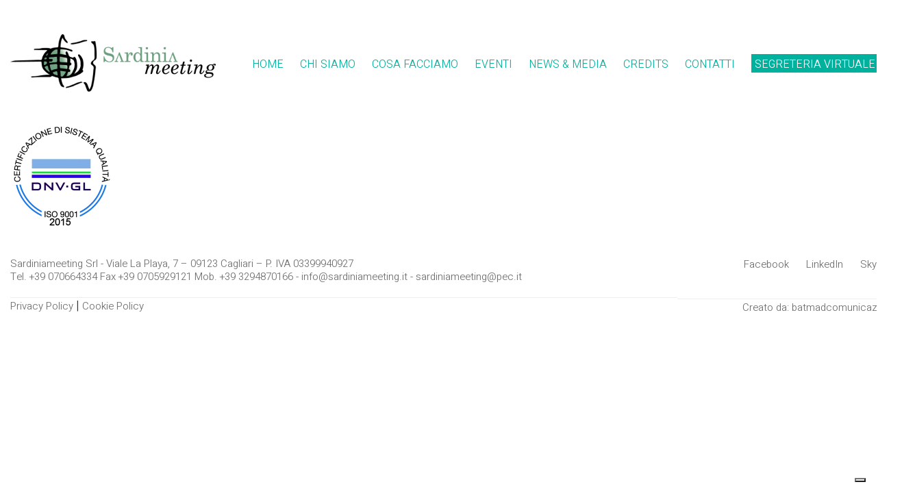

--- FILE ---
content_type: text/html; charset=UTF-8
request_url: https://www.sardiniameeting.it/home-7/dnv-gl/
body_size: 12744
content:
<!DOCTYPE html>

<html class="no-js" dir="ltr" lang="it-IT" prefix="og: https://ogp.me/ns#">

<head>
	<meta charset="UTF-8">
	<meta name="viewport" content="width=device-width, initial-scale=1.0">

	<title>DNV-GL | Sardiniameeting, agenzia servizi congressuali e formativi Sardegna</title>
<link rel="preconnect" href="https://fonts.googleapis.com">
<link rel="preconnect" href="https://fonts.gstatic.com" crossorigin>
<link rel="preload" href="https://fonts.gstatic.com/s/heebo/v12/NGS6v5_NC0k9P9H2TbFhsqMA.woff2" as="font" type="font/woff2" crossorigin>
<link rel="preload" href="https://fonts.gstatic.com/s/heebo/v12/NGS6v5_NC0k9P9H2TbFhsqMA.woff2" as="font" type="font/woff2" crossorigin>
<link rel="alternate" hreflang="it" href="https://www.sardiniameeting.it/home-7/dnv-gl/" />
<link rel="alternate" hreflang="en" href="https://www.sardiniameeting.it/en/home/dnv-gl-2/" />
<link rel="alternate" hreflang="x-default" href="https://www.sardiniameeting.it/home-7/dnv-gl/" />

		<!-- All in One SEO 4.9.3 - aioseo.com -->
	<meta name="robots" content="max-image-preview:large" />
	<link rel="canonical" href="https://www.sardiniameeting.it/home-7/dnv-gl/" />
	<meta name="generator" content="All in One SEO (AIOSEO) 4.9.3" />
		<meta property="og:locale" content="it_IT" />
		<meta property="og:site_name" content="Sardiniameeting, agenzia servizi congressuali e formativi Sardegna |" />
		<meta property="og:type" content="article" />
		<meta property="og:title" content="DNV-GL | Sardiniameeting, agenzia servizi congressuali e formativi Sardegna" />
		<meta property="og:url" content="https://www.sardiniameeting.it/home-7/dnv-gl/" />
		<meta property="article:published_time" content="2019-10-24T14:05:01+00:00" />
		<meta property="article:modified_time" content="2019-10-24T14:05:01+00:00" />
		<meta name="twitter:card" content="summary" />
		<meta name="twitter:title" content="DNV-GL | Sardiniameeting, agenzia servizi congressuali e formativi Sardegna" />
		<script type="application/ld+json" class="aioseo-schema">
			{"@context":"https:\/\/schema.org","@graph":[{"@type":"BreadcrumbList","@id":"https:\/\/www.sardiniameeting.it\/home-7\/dnv-gl\/#breadcrumblist","itemListElement":[{"@type":"ListItem","@id":"https:\/\/www.sardiniameeting.it#listItem","position":1,"name":"Home","item":"https:\/\/www.sardiniameeting.it","nextItem":{"@type":"ListItem","@id":"https:\/\/www.sardiniameeting.it\/home-7\/dnv-gl\/#listItem","name":"DNV-GL"}},{"@type":"ListItem","@id":"https:\/\/www.sardiniameeting.it\/home-7\/dnv-gl\/#listItem","position":2,"name":"DNV-GL","previousItem":{"@type":"ListItem","@id":"https:\/\/www.sardiniameeting.it#listItem","name":"Home"}}]},{"@type":"ItemPage","@id":"https:\/\/www.sardiniameeting.it\/home-7\/dnv-gl\/#itempage","url":"https:\/\/www.sardiniameeting.it\/home-7\/dnv-gl\/","name":"DNV-GL | Sardiniameeting, agenzia servizi congressuali e formativi Sardegna","inLanguage":"it-IT","isPartOf":{"@id":"https:\/\/www.sardiniameeting.it\/#website"},"breadcrumb":{"@id":"https:\/\/www.sardiniameeting.it\/home-7\/dnv-gl\/#breadcrumblist"},"author":{"@id":"https:\/\/www.sardiniameeting.it\/author\/batmad\/#author"},"creator":{"@id":"https:\/\/www.sardiniameeting.it\/author\/batmad\/#author"},"datePublished":"2019-10-24T16:05:01+02:00","dateModified":"2019-10-24T16:05:01+02:00"},{"@type":"Organization","@id":"https:\/\/www.sardiniameeting.it\/#organization","name":"Sardiniameeting, agenzia servizi congressuali e formativi Sardegna","url":"https:\/\/www.sardiniameeting.it\/"},{"@type":"Person","@id":"https:\/\/www.sardiniameeting.it\/author\/batmad\/#author","url":"https:\/\/www.sardiniameeting.it\/author\/batmad\/","name":"Batmad","image":{"@type":"ImageObject","@id":"https:\/\/www.sardiniameeting.it\/home-7\/dnv-gl\/#authorImage","url":"https:\/\/secure.gravatar.com\/avatar\/0f028d212806ae531c87818831439194?s=96&d=mm&r=g","width":96,"height":96,"caption":"Batmad"}},{"@type":"WebSite","@id":"https:\/\/www.sardiniameeting.it\/#website","url":"https:\/\/www.sardiniameeting.it\/","name":"Sardiniameeting, agenzia servizi congressuali e formativi Sardegna","inLanguage":"it-IT","publisher":{"@id":"https:\/\/www.sardiniameeting.it\/#organization"}}]}
		</script>
		<!-- All in One SEO -->

<link rel='dns-prefetch' href='//cdn.iubenda.com' />
<link rel='dns-prefetch' href='//fonts.googleapis.com' />
<link rel="alternate" type="application/rss+xml" title="Sardiniameeting, agenzia servizi congressuali e formativi Sardegna &raquo; Feed" href="https://www.sardiniameeting.it/feed/" />
<link rel="alternate" type="application/rss+xml" title="Sardiniameeting, agenzia servizi congressuali e formativi Sardegna &raquo; Feed dei commenti" href="https://www.sardiniameeting.it/comments/feed/" />
<script type="text/javascript">
/* <![CDATA[ */
window._wpemojiSettings = {"baseUrl":"https:\/\/s.w.org\/images\/core\/emoji\/15.0.3\/72x72\/","ext":".png","svgUrl":"https:\/\/s.w.org\/images\/core\/emoji\/15.0.3\/svg\/","svgExt":".svg","source":{"concatemoji":"https:\/\/www.sardiniameeting.it\/wp-includes\/js\/wp-emoji-release.min.js?ver=6.5.7"}};
/*! This file is auto-generated */
!function(i,n){var o,s,e;function c(e){try{var t={supportTests:e,timestamp:(new Date).valueOf()};sessionStorage.setItem(o,JSON.stringify(t))}catch(e){}}function p(e,t,n){e.clearRect(0,0,e.canvas.width,e.canvas.height),e.fillText(t,0,0);var t=new Uint32Array(e.getImageData(0,0,e.canvas.width,e.canvas.height).data),r=(e.clearRect(0,0,e.canvas.width,e.canvas.height),e.fillText(n,0,0),new Uint32Array(e.getImageData(0,0,e.canvas.width,e.canvas.height).data));return t.every(function(e,t){return e===r[t]})}function u(e,t,n){switch(t){case"flag":return n(e,"\ud83c\udff3\ufe0f\u200d\u26a7\ufe0f","\ud83c\udff3\ufe0f\u200b\u26a7\ufe0f")?!1:!n(e,"\ud83c\uddfa\ud83c\uddf3","\ud83c\uddfa\u200b\ud83c\uddf3")&&!n(e,"\ud83c\udff4\udb40\udc67\udb40\udc62\udb40\udc65\udb40\udc6e\udb40\udc67\udb40\udc7f","\ud83c\udff4\u200b\udb40\udc67\u200b\udb40\udc62\u200b\udb40\udc65\u200b\udb40\udc6e\u200b\udb40\udc67\u200b\udb40\udc7f");case"emoji":return!n(e,"\ud83d\udc26\u200d\u2b1b","\ud83d\udc26\u200b\u2b1b")}return!1}function f(e,t,n){var r="undefined"!=typeof WorkerGlobalScope&&self instanceof WorkerGlobalScope?new OffscreenCanvas(300,150):i.createElement("canvas"),a=r.getContext("2d",{willReadFrequently:!0}),o=(a.textBaseline="top",a.font="600 32px Arial",{});return e.forEach(function(e){o[e]=t(a,e,n)}),o}function t(e){var t=i.createElement("script");t.src=e,t.defer=!0,i.head.appendChild(t)}"undefined"!=typeof Promise&&(o="wpEmojiSettingsSupports",s=["flag","emoji"],n.supports={everything:!0,everythingExceptFlag:!0},e=new Promise(function(e){i.addEventListener("DOMContentLoaded",e,{once:!0})}),new Promise(function(t){var n=function(){try{var e=JSON.parse(sessionStorage.getItem(o));if("object"==typeof e&&"number"==typeof e.timestamp&&(new Date).valueOf()<e.timestamp+604800&&"object"==typeof e.supportTests)return e.supportTests}catch(e){}return null}();if(!n){if("undefined"!=typeof Worker&&"undefined"!=typeof OffscreenCanvas&&"undefined"!=typeof URL&&URL.createObjectURL&&"undefined"!=typeof Blob)try{var e="postMessage("+f.toString()+"("+[JSON.stringify(s),u.toString(),p.toString()].join(",")+"));",r=new Blob([e],{type:"text/javascript"}),a=new Worker(URL.createObjectURL(r),{name:"wpTestEmojiSupports"});return void(a.onmessage=function(e){c(n=e.data),a.terminate(),t(n)})}catch(e){}c(n=f(s,u,p))}t(n)}).then(function(e){for(var t in e)n.supports[t]=e[t],n.supports.everything=n.supports.everything&&n.supports[t],"flag"!==t&&(n.supports.everythingExceptFlag=n.supports.everythingExceptFlag&&n.supports[t]);n.supports.everythingExceptFlag=n.supports.everythingExceptFlag&&!n.supports.flag,n.DOMReady=!1,n.readyCallback=function(){n.DOMReady=!0}}).then(function(){return e}).then(function(){var e;n.supports.everything||(n.readyCallback(),(e=n.source||{}).concatemoji?t(e.concatemoji):e.wpemoji&&e.twemoji&&(t(e.twemoji),t(e.wpemoji)))}))}((window,document),window._wpemojiSettings);
/* ]]> */
</script>
<style id='wp-emoji-styles-inline-css'>

	img.wp-smiley, img.emoji {
		display: inline !important;
		border: none !important;
		box-shadow: none !important;
		height: 1em !important;
		width: 1em !important;
		margin: 0 0.07em !important;
		vertical-align: -0.1em !important;
		background: none !important;
		padding: 0 !important;
	}
</style>
<link rel='stylesheet' id='wp-block-library-css' href='https://www.sardiniameeting.it/wp-includes/css/dist/block-library/style.min.css?ver=6.5.7' media='all' />
<link rel='stylesheet' id='aioseo/css/src/vue/standalone/blocks/table-of-contents/global.scss-css' href='https://www.sardiniameeting.it/wp-content/plugins/all-in-one-seo-pack/dist/Lite/assets/css/table-of-contents/global.e90f6d47.css?ver=4.9.3' media='all' />
<style id='classic-theme-styles-inline-css'>
/*! This file is auto-generated */
.wp-block-button__link{color:#fff;background-color:#32373c;border-radius:9999px;box-shadow:none;text-decoration:none;padding:calc(.667em + 2px) calc(1.333em + 2px);font-size:1.125em}.wp-block-file__button{background:#32373c;color:#fff;text-decoration:none}
</style>
<style id='global-styles-inline-css'>
body{--wp--preset--color--black: #000000;--wp--preset--color--cyan-bluish-gray: #abb8c3;--wp--preset--color--white: #ffffff;--wp--preset--color--pale-pink: #f78da7;--wp--preset--color--vivid-red: #cf2e2e;--wp--preset--color--luminous-vivid-orange: #ff6900;--wp--preset--color--luminous-vivid-amber: #fcb900;--wp--preset--color--light-green-cyan: #7bdcb5;--wp--preset--color--vivid-green-cyan: #00d084;--wp--preset--color--pale-cyan-blue: #8ed1fc;--wp--preset--color--vivid-cyan-blue: #0693e3;--wp--preset--color--vivid-purple: #9b51e0;--wp--preset--gradient--vivid-cyan-blue-to-vivid-purple: linear-gradient(135deg,rgba(6,147,227,1) 0%,rgb(155,81,224) 100%);--wp--preset--gradient--light-green-cyan-to-vivid-green-cyan: linear-gradient(135deg,rgb(122,220,180) 0%,rgb(0,208,130) 100%);--wp--preset--gradient--luminous-vivid-amber-to-luminous-vivid-orange: linear-gradient(135deg,rgba(252,185,0,1) 0%,rgba(255,105,0,1) 100%);--wp--preset--gradient--luminous-vivid-orange-to-vivid-red: linear-gradient(135deg,rgba(255,105,0,1) 0%,rgb(207,46,46) 100%);--wp--preset--gradient--very-light-gray-to-cyan-bluish-gray: linear-gradient(135deg,rgb(238,238,238) 0%,rgb(169,184,195) 100%);--wp--preset--gradient--cool-to-warm-spectrum: linear-gradient(135deg,rgb(74,234,220) 0%,rgb(151,120,209) 20%,rgb(207,42,186) 40%,rgb(238,44,130) 60%,rgb(251,105,98) 80%,rgb(254,248,76) 100%);--wp--preset--gradient--blush-light-purple: linear-gradient(135deg,rgb(255,206,236) 0%,rgb(152,150,240) 100%);--wp--preset--gradient--blush-bordeaux: linear-gradient(135deg,rgb(254,205,165) 0%,rgb(254,45,45) 50%,rgb(107,0,62) 100%);--wp--preset--gradient--luminous-dusk: linear-gradient(135deg,rgb(255,203,112) 0%,rgb(199,81,192) 50%,rgb(65,88,208) 100%);--wp--preset--gradient--pale-ocean: linear-gradient(135deg,rgb(255,245,203) 0%,rgb(182,227,212) 50%,rgb(51,167,181) 100%);--wp--preset--gradient--electric-grass: linear-gradient(135deg,rgb(202,248,128) 0%,rgb(113,206,126) 100%);--wp--preset--gradient--midnight: linear-gradient(135deg,rgb(2,3,129) 0%,rgb(40,116,252) 100%);--wp--preset--font-size--small: 13px;--wp--preset--font-size--medium: 20px;--wp--preset--font-size--large: 36px;--wp--preset--font-size--x-large: 42px;--wp--preset--spacing--20: 0.44rem;--wp--preset--spacing--30: 0.67rem;--wp--preset--spacing--40: 1rem;--wp--preset--spacing--50: 1.5rem;--wp--preset--spacing--60: 2.25rem;--wp--preset--spacing--70: 3.38rem;--wp--preset--spacing--80: 5.06rem;--wp--preset--shadow--natural: 6px 6px 9px rgba(0, 0, 0, 0.2);--wp--preset--shadow--deep: 12px 12px 50px rgba(0, 0, 0, 0.4);--wp--preset--shadow--sharp: 6px 6px 0px rgba(0, 0, 0, 0.2);--wp--preset--shadow--outlined: 6px 6px 0px -3px rgba(255, 255, 255, 1), 6px 6px rgba(0, 0, 0, 1);--wp--preset--shadow--crisp: 6px 6px 0px rgba(0, 0, 0, 1);}:where(.is-layout-flex){gap: 0.5em;}:where(.is-layout-grid){gap: 0.5em;}body .is-layout-flex{display: flex;}body .is-layout-flex{flex-wrap: wrap;align-items: center;}body .is-layout-flex > *{margin: 0;}body .is-layout-grid{display: grid;}body .is-layout-grid > *{margin: 0;}:where(.wp-block-columns.is-layout-flex){gap: 2em;}:where(.wp-block-columns.is-layout-grid){gap: 2em;}:where(.wp-block-post-template.is-layout-flex){gap: 1.25em;}:where(.wp-block-post-template.is-layout-grid){gap: 1.25em;}.has-black-color{color: var(--wp--preset--color--black) !important;}.has-cyan-bluish-gray-color{color: var(--wp--preset--color--cyan-bluish-gray) !important;}.has-white-color{color: var(--wp--preset--color--white) !important;}.has-pale-pink-color{color: var(--wp--preset--color--pale-pink) !important;}.has-vivid-red-color{color: var(--wp--preset--color--vivid-red) !important;}.has-luminous-vivid-orange-color{color: var(--wp--preset--color--luminous-vivid-orange) !important;}.has-luminous-vivid-amber-color{color: var(--wp--preset--color--luminous-vivid-amber) !important;}.has-light-green-cyan-color{color: var(--wp--preset--color--light-green-cyan) !important;}.has-vivid-green-cyan-color{color: var(--wp--preset--color--vivid-green-cyan) !important;}.has-pale-cyan-blue-color{color: var(--wp--preset--color--pale-cyan-blue) !important;}.has-vivid-cyan-blue-color{color: var(--wp--preset--color--vivid-cyan-blue) !important;}.has-vivid-purple-color{color: var(--wp--preset--color--vivid-purple) !important;}.has-black-background-color{background-color: var(--wp--preset--color--black) !important;}.has-cyan-bluish-gray-background-color{background-color: var(--wp--preset--color--cyan-bluish-gray) !important;}.has-white-background-color{background-color: var(--wp--preset--color--white) !important;}.has-pale-pink-background-color{background-color: var(--wp--preset--color--pale-pink) !important;}.has-vivid-red-background-color{background-color: var(--wp--preset--color--vivid-red) !important;}.has-luminous-vivid-orange-background-color{background-color: var(--wp--preset--color--luminous-vivid-orange) !important;}.has-luminous-vivid-amber-background-color{background-color: var(--wp--preset--color--luminous-vivid-amber) !important;}.has-light-green-cyan-background-color{background-color: var(--wp--preset--color--light-green-cyan) !important;}.has-vivid-green-cyan-background-color{background-color: var(--wp--preset--color--vivid-green-cyan) !important;}.has-pale-cyan-blue-background-color{background-color: var(--wp--preset--color--pale-cyan-blue) !important;}.has-vivid-cyan-blue-background-color{background-color: var(--wp--preset--color--vivid-cyan-blue) !important;}.has-vivid-purple-background-color{background-color: var(--wp--preset--color--vivid-purple) !important;}.has-black-border-color{border-color: var(--wp--preset--color--black) !important;}.has-cyan-bluish-gray-border-color{border-color: var(--wp--preset--color--cyan-bluish-gray) !important;}.has-white-border-color{border-color: var(--wp--preset--color--white) !important;}.has-pale-pink-border-color{border-color: var(--wp--preset--color--pale-pink) !important;}.has-vivid-red-border-color{border-color: var(--wp--preset--color--vivid-red) !important;}.has-luminous-vivid-orange-border-color{border-color: var(--wp--preset--color--luminous-vivid-orange) !important;}.has-luminous-vivid-amber-border-color{border-color: var(--wp--preset--color--luminous-vivid-amber) !important;}.has-light-green-cyan-border-color{border-color: var(--wp--preset--color--light-green-cyan) !important;}.has-vivid-green-cyan-border-color{border-color: var(--wp--preset--color--vivid-green-cyan) !important;}.has-pale-cyan-blue-border-color{border-color: var(--wp--preset--color--pale-cyan-blue) !important;}.has-vivid-cyan-blue-border-color{border-color: var(--wp--preset--color--vivid-cyan-blue) !important;}.has-vivid-purple-border-color{border-color: var(--wp--preset--color--vivid-purple) !important;}.has-vivid-cyan-blue-to-vivid-purple-gradient-background{background: var(--wp--preset--gradient--vivid-cyan-blue-to-vivid-purple) !important;}.has-light-green-cyan-to-vivid-green-cyan-gradient-background{background: var(--wp--preset--gradient--light-green-cyan-to-vivid-green-cyan) !important;}.has-luminous-vivid-amber-to-luminous-vivid-orange-gradient-background{background: var(--wp--preset--gradient--luminous-vivid-amber-to-luminous-vivid-orange) !important;}.has-luminous-vivid-orange-to-vivid-red-gradient-background{background: var(--wp--preset--gradient--luminous-vivid-orange-to-vivid-red) !important;}.has-very-light-gray-to-cyan-bluish-gray-gradient-background{background: var(--wp--preset--gradient--very-light-gray-to-cyan-bluish-gray) !important;}.has-cool-to-warm-spectrum-gradient-background{background: var(--wp--preset--gradient--cool-to-warm-spectrum) !important;}.has-blush-light-purple-gradient-background{background: var(--wp--preset--gradient--blush-light-purple) !important;}.has-blush-bordeaux-gradient-background{background: var(--wp--preset--gradient--blush-bordeaux) !important;}.has-luminous-dusk-gradient-background{background: var(--wp--preset--gradient--luminous-dusk) !important;}.has-pale-ocean-gradient-background{background: var(--wp--preset--gradient--pale-ocean) !important;}.has-electric-grass-gradient-background{background: var(--wp--preset--gradient--electric-grass) !important;}.has-midnight-gradient-background{background: var(--wp--preset--gradient--midnight) !important;}.has-small-font-size{font-size: var(--wp--preset--font-size--small) !important;}.has-medium-font-size{font-size: var(--wp--preset--font-size--medium) !important;}.has-large-font-size{font-size: var(--wp--preset--font-size--large) !important;}.has-x-large-font-size{font-size: var(--wp--preset--font-size--x-large) !important;}
.wp-block-navigation a:where(:not(.wp-element-button)){color: inherit;}
:where(.wp-block-post-template.is-layout-flex){gap: 1.25em;}:where(.wp-block-post-template.is-layout-grid){gap: 1.25em;}
:where(.wp-block-columns.is-layout-flex){gap: 2em;}:where(.wp-block-columns.is-layout-grid){gap: 2em;}
.wp-block-pullquote{font-size: 1.5em;line-height: 1.6;}
</style>
<link rel='stylesheet' id='rs-plugin-settings-css' href='https://www.sardiniameeting.it/wp-content/plugins/revslider/public/assets/css/rs6.css?ver=6.1.5' media='all' />
<style id='rs-plugin-settings-inline-css'>
#rs-demo-id {}
</style>
<link rel='stylesheet' id='vsel_style-css' href='https://www.sardiniameeting.it/wp-content/plugins/very-simple-event-list/css/vsel-style.min.css?ver=6.5.7' media='all' />
<link rel='stylesheet' id='wpml-menu-item-0-css' href='https://www.sardiniameeting.it/wp-content/plugins/sitepress-multilingual-cms/templates/language-switchers/menu-item/style.min.css?ver=1' media='all' />
<!--[if lt IE 9]>
<link rel='stylesheet' id='vc_lte_ie9-css' href='https://www.sardiniameeting.it/wp-content/plugins/js_composer/assets/css/vc_lte_ie9.min.css?ver=6.0.5' media='screen' />
<![endif]-->
<link rel='stylesheet' id='kalium-bootstrap-css-css' href='https://www.sardiniameeting.it/wp-content/themes/kalium/assets/css/bootstrap.min.css?ver=3.6.001' media='all' />
<link rel='stylesheet' id='kalium-theme-base-css-css' href='https://www.sardiniameeting.it/wp-content/themes/kalium/assets/css/base.min.css?ver=3.6.001' media='all' />
<link rel='stylesheet' id='kalium-theme-style-new-css-css' href='https://www.sardiniameeting.it/wp-content/themes/kalium/assets/css/new/style.min.css?ver=3.6.001' media='all' />
<link rel='stylesheet' id='kalium-theme-other-css-css' href='https://www.sardiniameeting.it/wp-content/themes/kalium/assets/css/other.min.css?ver=3.6.001' media='all' />
<link rel='stylesheet' id='kalium-style-css-css' href='https://www.sardiniameeting.it/wp-content/themes/kalium/style.css?ver=3.6.001' media='all' />
<link rel='stylesheet' id='typolab-heebo-font-font-1-css' href='https://fonts.googleapis.com/css2?family=Heebo%3Awght%40100%3B300&#038;display=swap&#038;ver=3.6' media='all' />
<link rel='stylesheet' id='typolab-heebo-font-font-2-css' href='https://fonts.googleapis.com/css2?family=Heebo%3Awght%40100%3B300&#038;display=swap&#038;ver=3.6' media='all' />
    <script type="text/javascript">
		var ajaxurl = ajaxurl || 'https://www.sardiniameeting.it/wp-admin/admin-ajax.php';
				var icl_language_code = "it";
		    </script>
	
<style data-custom-selectors>h1, .h1, .page-heading h1, h2, .h2, .page-heading h2, h3, .h3, .page-heading h3, h4, .h4, .page-heading h4, h5, .h5, .page-heading h5, h6, .h6, .page-heading h6{font-family:"Heebo";font-style:normal;font-weight:300}body, p{font-family:"Heebo";font-style:normal;font-weight:300;font-size:18px}.section-title p{font-family:"Heebo";font-style:normal;font-weight:300;font-size:18px}.main-header.menu-type-full-bg-menu .full-screen-menu nav ul li a, .main-header.menu-type-full-bg-menu .full-screen-menu nav div.menu>ul ul li a, .main-header.menu-type-full-bg-menu .full-screen-menu .search-form label, .main-header.menu-type-full-bg-menu .full-screen-menu.menu-skin-light .search-form .search-field{font-family:"Heebo";font-style:normal;font-weight:300;font-size:48px}.main-header.menu-type-full-bg-menu .full-screen-menu nav ul.menu ul li a, .main-header.menu-type-full-bg-menu .full-screen-menu nav div.menu>ul ul ul li a, .main-header.menu-type-full-bg-menu .full-screen-menu nav ul.menu ul ul li a, .main-header.menu-type-full-bg-menu .full-screen-menu nav div.menu>ul ul ul ul li a, .main-header.menu-type-full-bg-menu .full-screen-menu nav ul.menu ul ul ul li a{font-family:"Heebo";font-style:normal;font-weight:300;font-size:32px}.contact-form .button, .form-submit .button{font-family:"Heebo";font-style:normal;font-weight:300;font-size:24px}.single-portfolio-holder .details .services h3{font-family:"Heebo";font-style:normal;font-weight:100}.labeled-input-row label, .labeled-textarea-row label{font-family:"Heebo";font-style:normal;font-weight:300}.section-title h1, .page-title-size h1, .section-title h2, .page-title-size h2{font-family:"Heebo";font-style:normal;font-weight:300;font-size:48px}@media screen and (max-width:768px){.section-title h1, .page-title-size h1, .section-title h2, .page-title-size h2{font-size:32px}}.blog .page-heading--title{font-family:"Heebo";font-style:normal;font-weight:300;font-size:48px}@media screen and (max-width:768px){.blog .page-heading--title{font-size:32px}}.single-post .post .entry-header .post-title{font-family:"Heebo";font-style:normal;font-weight:300;font-size:48px}@media screen and (max-width:768px){.single-post .post .entry-header .post-title{font-size:32px}}.single-portfolio-holder .title h1{font-family:"Heebo";font-style:normal;font-weight:300;font-size:48px}@media screen and (max-width:768px){.single-portfolio-holder .title h1{font-size:32px}}.single-portfolio-holder.portfolio-type-5 .portfolio-description-container .portfolio-description-showinfo h3{font-family:"Heebo";font-style:normal;font-weight:300;font-size:48px}.single-post .post .post-meta, .blog-posts .post-item .post-details .post-meta{font-family:"Heebo";font-style:normal;font-weight:300;font-size:16px}.product-filter ul li a{font-family:"Heebo";font-style:normal;font-weight:300;font-size:18px}.post-navigation a i, .post-navigation a strong{font-family:"Heebo";font-style:normal;font-weight:300;font-size:24px}@media screen and (max-width:768px){.post-navigation a i, .post-navigation a strong{font-size:16px}}.single-post .post-comments--section-title h2{font-family:"Heebo";font-style:normal;font-weight:300}.mobile-menu-wrapper .mobile-menu-container div.menu>ul>li>a, .mobile-menu-wrapper .mobile-menu-container ul.menu>li>a, .mobile-menu-wrapper .mobile-menu-container .cart-icon-link-mobile-container a, .mobile-menu-wrapper .mobile-menu-container .search-form input, .mobile-menu-wrapper .mobile-menu-container div.menu>ul>li ul>li>a, .mobile-menu-wrapper .mobile-menu-container ul.menu>li ul>li>a{font-family:"Heebo";font-style:normal;font-weight:300;font-size:24px}@media screen and (max-width:768px){.mobile-menu-wrapper .mobile-menu-container div.menu>ul>li>a, .mobile-menu-wrapper .mobile-menu-container ul.menu>li>a, .mobile-menu-wrapper .mobile-menu-container .cart-icon-link-mobile-container a, .mobile-menu-wrapper .mobile-menu-container .search-form input, .mobile-menu-wrapper .mobile-menu-container div.menu>ul>li ul>li>a, .mobile-menu-wrapper .mobile-menu-container ul.menu>li ul>li>a{font-size:32px}}h2{font-family:"Heebo";font-style:normal;font-weight:300}@media screen and (max-width:768px){h2{font-size:24px}}.blog-posts .post-item .post-details .post-title{font-family:"Heebo";font-style:normal;font-weight:300}@media screen and (max-width:768px){.blog-posts .post-item .post-details .post-title{font-size:22px}}.show-more .reveal-button a{font-family:"Heebo";font-style:normal;font-weight:300;font-size:26px}.project-link-1{font-family:"Heebo";font-style:normal;font-weight:100;font-size:18px}.contact-form-privacy-policy label{font-family:"Heebo";font-style:normal;font-weight:300}.sidebar-menu-wrapper .sidebar-menu-container .sidebar-main-menu div.menu>ul>li>a, .sidebar-menu-wrapper .sidebar-menu-container .sidebar-main-menu ul.menu>li>a{font-family:"Heebo";font-style:normal;font-weight:300;font-size:24px}.sidebar-menu-widgets .widgettitle{font-family:"Heebo";font-style:normal;font-weight:300;font-size:24px}</style>
<style data-custom-selectors>h1, .h1, .page-heading h1, h2, .h2, .page-heading h2, h3, .h3, .page-heading h3, h4, .h4, .page-heading h4, h5, .h5, .page-heading h5, h6, .h6, .page-heading h6{font-family:"Heebo";font-style:normal;font-weight:300}body, p{font-family:"Heebo";font-style:normal;font-weight:300;font-size:18px}.section-title p{font-family:"Heebo";font-style:normal;font-weight:300;font-size:18px}.main-header.menu-type-full-bg-menu .full-screen-menu nav ul li a, .main-header.menu-type-full-bg-menu .full-screen-menu nav div.menu>ul ul li a, .main-header.menu-type-full-bg-menu .full-screen-menu .search-form label, .main-header.menu-type-full-bg-menu .full-screen-menu.menu-skin-light .search-form .search-field{font-family:"Heebo";font-style:normal;font-weight:300;font-size:48px}.main-header.menu-type-full-bg-menu .full-screen-menu nav ul.menu ul li a, .main-header.menu-type-full-bg-menu .full-screen-menu nav div.menu>ul ul ul li a, .main-header.menu-type-full-bg-menu .full-screen-menu nav ul.menu ul ul li a, .main-header.menu-type-full-bg-menu .full-screen-menu nav div.menu>ul ul ul ul li a, .main-header.menu-type-full-bg-menu .full-screen-menu nav ul.menu ul ul ul li a{font-family:"Heebo";font-style:normal;font-weight:300;font-size:32px}.contact-form .button, .form-submit .button{font-family:"Heebo";font-style:normal;font-weight:300;font-size:24px}.single-portfolio-holder .details .services h3{font-family:"Heebo";font-style:normal;font-weight:100}.labeled-input-row label, .labeled-textarea-row label{font-family:"Heebo";font-style:normal;font-weight:300}.section-title h1, .page-title-size h1, .section-title h2, .page-title-size h2{font-family:"Heebo";font-style:normal;font-weight:300;font-size:48px}@media screen and (max-width:768px){.section-title h1, .page-title-size h1, .section-title h2, .page-title-size h2{font-size:32px}}.blog .page-heading--title{font-family:"Heebo";font-style:normal;font-weight:300;font-size:48px}@media screen and (max-width:768px){.blog .page-heading--title{font-size:32px}}.single-post .post .entry-header .post-title{font-family:"Heebo";font-style:normal;font-weight:300;font-size:48px}@media screen and (max-width:768px){.single-post .post .entry-header .post-title{font-size:32px}}.single-portfolio-holder .title h1{font-family:"Heebo";font-style:normal;font-weight:300;font-size:48px}@media screen and (max-width:768px){.single-portfolio-holder .title h1{font-size:32px}}.single-portfolio-holder.portfolio-type-5 .portfolio-description-container .portfolio-description-showinfo h3{font-family:"Heebo";font-style:normal;font-weight:300;font-size:48px}.single-post .post .post-meta, .blog-posts .post-item .post-details .post-meta{font-family:"Heebo";font-style:normal;font-weight:300;font-size:16px}.product-filter ul li a{font-family:"Heebo";font-style:normal;font-weight:300;font-size:18px}.post-navigation a i, .post-navigation a strong{font-family:"Heebo";font-style:normal;font-weight:300;font-size:24px}@media screen and (max-width:768px){.post-navigation a i, .post-navigation a strong{font-size:16px}}.single-post .post-comments--section-title h2{font-family:"Heebo";font-style:normal;font-weight:300}.mobile-menu-wrapper .mobile-menu-container div.menu>ul>li>a, .mobile-menu-wrapper .mobile-menu-container ul.menu>li>a, .mobile-menu-wrapper .mobile-menu-container .cart-icon-link-mobile-container a, .mobile-menu-wrapper .mobile-menu-container .search-form input, .mobile-menu-wrapper .mobile-menu-container div.menu>ul>li ul>li>a, .mobile-menu-wrapper .mobile-menu-container ul.menu>li ul>li>a{font-family:"Heebo";font-style:normal;font-weight:300;font-size:24px}@media screen and (max-width:768px){.mobile-menu-wrapper .mobile-menu-container div.menu>ul>li>a, .mobile-menu-wrapper .mobile-menu-container ul.menu>li>a, .mobile-menu-wrapper .mobile-menu-container .cart-icon-link-mobile-container a, .mobile-menu-wrapper .mobile-menu-container .search-form input, .mobile-menu-wrapper .mobile-menu-container div.menu>ul>li ul>li>a, .mobile-menu-wrapper .mobile-menu-container ul.menu>li ul>li>a{font-size:32px}}h2{font-family:"Heebo";font-style:normal;font-weight:300}@media screen and (max-width:768px){h2{font-size:24px}}.blog-posts .post-item .post-details .post-title{font-family:"Heebo";font-style:normal;font-weight:300}@media screen and (max-width:768px){.blog-posts .post-item .post-details .post-title{font-size:22px}}.show-more .reveal-button a{font-family:"Heebo";font-style:normal;font-weight:300;font-size:26px}.project-link-1{font-family:"Heebo";font-style:normal;font-weight:100;font-size:18px}.contact-form-privacy-policy label{font-family:"Heebo";font-style:normal;font-weight:300}.sidebar-menu-wrapper .sidebar-menu-container .sidebar-main-menu div.menu>ul>li>a, .sidebar-menu-wrapper .sidebar-menu-container .sidebar-main-menu ul.menu>li>a{font-family:"Heebo";font-style:normal;font-weight:300;font-size:24px}.sidebar-menu-widgets .widgettitle{font-family:"Heebo";font-style:normal;font-weight:300;font-size:24px}</style>
<script  type="text/javascript" class=" _iub_cs_skip" type="text/javascript" id="iubenda-head-inline-scripts-0">
/* <![CDATA[ */

var _iub = _iub || [];
_iub.csConfiguration = {"consentOnContinuedBrowsing":false,"floatingPreferencesButtonDisplay":"bottom-right","invalidateConsentWithoutLog":true,"perPurposeConsent":true,"siteId":1735026,"whitelabel":false,"cookiePolicyId":26323279,"lang":"it", "banner":{ "acceptButtonDisplay":true,"closeButtonRejects":true,"customizeButtonDisplay":true,"explicitWithdrawal":true,"listPurposes":true,"position":"float-bottom-center","rejectButtonDisplay":true }};
/* ]]> */
</script>
<script  type="text/javascript" charset="UTF-8" async="" class=" _iub_cs_skip" type="text/javascript" src="//cdn.iubenda.com/cs/iubenda_cs.js?ver=3.12.5" id="iubenda-head-scripts-0-js"></script>
<script type="text/javascript" src="https://www.sardiniameeting.it/wp-includes/js/jquery/jquery.min.js?ver=3.7.1" id="jquery-core-js"></script>
<script type="text/javascript" src="https://www.sardiniameeting.it/wp-includes/js/jquery/jquery-migrate.min.js?ver=3.4.1" id="jquery-migrate-js"></script>
<script type="text/javascript" src="https://www.sardiniameeting.it/wp-content/plugins/revslider/public/assets/js/revolution.tools.min.js?ver=6.0" id="tp-tools-js"></script>
<script type="text/javascript" src="https://www.sardiniameeting.it/wp-content/plugins/revslider/public/assets/js/rs6.min.js?ver=6.1.5" id="revmin-js"></script>
<link rel="https://api.w.org/" href="https://www.sardiniameeting.it/wp-json/" /><link rel="alternate" type="application/json" href="https://www.sardiniameeting.it/wp-json/wp/v2/media/4742" /><link rel="EditURI" type="application/rsd+xml" title="RSD" href="https://www.sardiniameeting.it/xmlrpc.php?rsd" />
<meta name="generator" content="WordPress 6.5.7" />
<link rel='shortlink' href='https://www.sardiniameeting.it/?p=4742' />
<link rel="alternate" type="application/json+oembed" href="https://www.sardiniameeting.it/wp-json/oembed/1.0/embed?url=https%3A%2F%2Fwww.sardiniameeting.it%2Fhome-7%2Fdnv-gl%2F" />
<link rel="alternate" type="text/xml+oembed" href="https://www.sardiniameeting.it/wp-json/oembed/1.0/embed?url=https%3A%2F%2Fwww.sardiniameeting.it%2Fhome-7%2Fdnv-gl%2F&#038;format=xml" />
<meta name="generator" content="WPML ver:4.8.6 stt:1,27;" />
<style id="theme-custom-css">.button:active {box-shadow: none;}.go-to-top {background-color: transparent;}.go-to-top i {color: #000000;-moz-transition: all .2s linear;-webkit-transition: all .2s linear;-o-transition: all .2s linear;transition: all .2s linear;}.go-to-top i:hover {transform: scale(1.15);-ms-transform: scale(1.15);-webkit-transform: scale(1.15);}.go-to-top i:before {content: "➝";font-size: 30px;}.go-to-top.visible {opacity: 1;-webkit-transform: rotate(-90deg) scale(1);transform: rotate(-90deg) scale(1);}.go-to-top.visible:hover {background-color: transparent;}.wpb_wrapper .lab-blog-posts .blog-post-entry {border: none;}.wpb_wrapper .lab-blog-posts .blog-post-entry .blog-post-content-container {padding: 30px 20px;}.wpb_wrapper .lab-blog-posts.posts-layout-left .blog-post-entry .blog-post-content-container {padding: 20px;padding-top: 0px;}.wpb_wrapper .lab-blog-posts .blog-post-entry .blog-post-content-container .blog-post-title {margin-bottom: 10px;line-height: 1.5;}.homepage-welcome {padding: 50px 0 35px 0;} .homepage-news {padding: 50px 0;} .homepage-service {padding: 50px 0;} .auto-type-element h1 {margin-top: 0px;}.auto-type-element>p {display: none;}.wpb_wrapper .lab-portfolio-items .portfolio-title-holder {margin-bottom: 0px;}.portfolio-holder .item-box .info h3 a {color: #000;}.menu-bar.menu-skin-light .ham:after, .menu-bar.menu-skin-light .ham:before{background-color: #000;}.menu-bar .ham:after, .menu-bar .ham:before{width: 30px;height: 1px;-webkit-transition: all ease .15s;transition: all ease .15s;}.menu-bar .ham:after {top: -4px;}.menu-bar .ham:before {top: 4px;}.menu-bar:hover .ham:before {top: 6px;}.menu-bar:hover .ham:after {top: -6px;}.menu-bar .ham {height: 0px;}.menu-bar.exit .ham:after {top: 8px;}.menu-bar.exit .ham:before {top: -8px;}.main-header.menu-type-full-bg-menu .full-screen-menu .full-menu-footer .right-part+.left-part,.main-header.menu-type-full-bg-menu .full-screen-menu .full-menu-footer .right-part,.main-header.menu-type-full-bg-menu .full-screen-menu .full-menu-footer .left-part {width: 100%;}.main-header.menu-type-full-bg-menu .full-screen-menu.menu-skin-light .full-menu-footer .container {border-top: none;}.main-header.menu-type-full-bg-menu .full-screen-menu .full-menu-footer .right-part {float: none;text-align: left;}.main-header.menu-type-full-bg-menu .full-screen-menu.menu-skin-light nav div.menu>ul>li>a:after, .main-header.menu-type-full-bg-menu .full-screen-menu.menu-skin-light nav ul.menu>li>a:after {display: none;}.main-header.menu-type-full-bg-menu .full-screen-menu nav ul li a:hover,.main-header.menu-type-full-bg-menu .full-screen-menu nav ul li.current-menu-item a,.main-header.menu-type-full-bg-menu .full-screen-menu nav ul li.current_page_item a {color: #BBB;}.social-networks {margin-bottom: 20px;}.main-header.menu-type-full-bg-menu .full-screen-menu .full-menu-footer .social-networks li a {width: 30px;height: 30px;}.main-header.menu-type-full-bg-menu .full-screen-menu .full-menu-footer .social-networks li a i {font-size: 16px;}.mobile-menu-wrapper .mobile-menu-container div.menu>ul li.menu-item-has-children>a:after, .mobile-menu-wrapper .mobile-menu-container ul.menu li.menu-item-has-children>a:after {    font-size: 14px;}.main-header.menu-type-full-bg-menu .full-screen-menu.menu-skin-light.translucent-background,.mobile-menu-wrapper.mobile-menu-fullscreen+.mobile-menu-overlay {background-color: rgba(255,255,255,.97) !important;}.mobile-menu-wrapper.mobile-menu-fullscreen .mobile-menu-container div.menu>ul>li>a, .mobile-menu-wrapper.mobile-menu-fullscreen .mobile-menu-container ul.menu>li>a {color: #333 !important;}.mobile-menu-wrapper.mobile-menu-fullscreen .mobile-menu-container div.menu>ul>li ul>li>a, .mobile-menu-wrapper.mobile-menu-fullscreen .mobile-menu-container ul.menu>li ul>li>a { color: #898989 !important;}.mobile-menu-wrapper.mobile-menu-fullscreen .mobile-menu-container .search-form input {color: #222;}.mobile-menu-wrapper.mobile-menu-fullscreen .mobile-menu-container .search-form input:focus+label {color: #222;}.portfolio-holder .thumb .hover-state .info p a:hover {color: #898989;}.show-more .reveal-button {border: none;margin: 0px;    min-width: 0;}.show-more .reveal-button a {color: #000;padding: 0px;}.show-more {text-align: left;padding-left: 0px;padding-right: 0px;margin: 0px;}.lab-portfolio-items .show-more {padding-left: 15px;padding-right: 15px;margin: 0px;}.portfolio-navigation .flaticon-arrow413:before {content: "➝";}.portfolio-big-navigation .flaticon-arrow427:before {content: "➝";}.single-portfolio-holder .portfolio-big-navigation i {-webkit-transform: scaleX(-1);transform: scaleX(-1);}.single-portfolio-holder .portfolio-big-navigation .next i {-webkit-transform: none;transform: none;}.post-navigation--next .post-navigation--arrow,.slick-prev {    padding-left: 20px;    padding-right: 0px;    -webkit-transform: rotate(180deg) scale(1);    transform: rotate(180deg) scale(1);}.single-portfolio-holder.portfolio-type-3 i {-webkit-transform: scaleX(-1);transform: scaleX(-1);}.single-portfolio-holder.portfolio-type-3 .gallery-slider .slick-prev {    left: 200px;    -webkit-transform: scaleX(-1);    transform: scaleX(-1);}.single-portfolio-holder.portfolio-type-3 .gallery-slider .slick-next {    right: 200px;    -webkit-transform: scaleX(1);    transform: scaleX(1);}.single-portfolio-holder.portfolio-type-3 .slick-prev i:before {    content: "➝";}.single-portfolio-holder.portfolio-type-3 .slick-next i:before {    content: "➝";}.projects-page.lab-portfolio-items .portfolio-title-holder {padding: 25px 0px 35px 0px;margin-bottom: 0px;}.single-portfolio-holder .details .services .checklist-entry {margin-top: 0;}.project-link-1 a {color: #000;}.single-portfolio-holder .details .link a:hover {color: #000;}.single-portfolio-holder .details .link .project-multiple-links:after {content: "➝";}.single-portfolio-holder .social-links-rounded .social-share-icon {width: 42px;height: 42px;}.services-row {padding: 50px 0;} .studio-awards,.studio-press {padding: 50px 0;}.team-member {margin-bottom: 35px;}.members {padding-top: 50px;}.page-heading--title-section {display: flex;flex-flow: row;padding-top: 25px;padding-bottom: 10px;}.blog .page-heading--title {width: 50%;}.blog .page-heading--description {width: 50%;}.single-post .post-comments {margin-top: -1px;}.blog-posts .post-item.columned .post-thumbnail {min-width: 500px;max-width: 500px;}.blog .page-heading {margin-top: 0;}.blog-posts .post-item.columned .post-thumbnail {margin-right: 70px;}.wpb_wrapper .lab-blog-posts .blog-post-entry .blog-post-image a .hover-display.no-opacity,.blog-posts .post-item .post-thumbnail .post-hover.post-hover--no-opacity {background-color: rgba(255,255,255,0.75);}.post-navigation a i, .post-navigation a strong {color: #000;}.post-navigation--arrow .flaticon-arrow427:before {    content: "➝";}.post-navigation--arrow .flaticon-arrow413:before {    content: "➝";}.single-post .post .post-navigation {border-top: 1px solid #EEE;border-bottom: 1px solid #EEE;padding-top: 25px;padding-bottom: 25px;margin-bottom: 0px;}.single-post .comment-respond .comment-form>p.form-submit {text-align: right;}.post-comment-form {padding-top: 20px;}.single-post .comment-form>p.form-submit {text-align: left;}.contact-row {padding-top: 50px;}.labeled-input-row input {border-bottom-color: #CCC;}.labeled-textarea-row textarea {background-image: linear-gradient(#CCC 1px, transparent 1px);}.contact-form-privacy-policy .alternate-checkbox:before, .alternate-radio:before {border-color: #ccc;}.labeled-input-row label, .labeled-textarea-row label {border-bottom: 1px solid #000;}.contact-form .button,.form-submit .button {padding: 0px;color: #000;background: transparent;}.contact-form .button:hover,.form-submit .button:hover {color: #fabc28;}footer.main-footer {background-color: transparent !important;}.logos-holder .c-logo {background-color: #fff;}.logos-holder.no-image-borders .c-logo {margin-bottom: 30px;}.example { color: red !important;}@media screen and (max-width: 768px){.wpb_wrapper .lab-blog-posts.posts-layout-left .blog-post-entry .blog-post-image {padding-right: 0px;}.wpb_wrapper .lab-blog-posts.posts-layout-left .blog-post-entry .blog-post-content-container {    padding: 0px;    padding-top: 20px;}.homepage-welcome {padding: 35px 0;} .homepage-news {padding: 35px 0;}.homepage-service {padding: 35px 0;}.projects-page.lab-portfolio-items .portfolio-title-holder {    padding: 25px 0px 0px 0px;margin-bottom: 0px;}.blog-posts .post-item.columned .post-thumbnail {    min-width: 100%;    max-width: 100%;}.page-heading--title-section {flex-flow: column;}.blog .page-heading--title {width: 100%;}.blog .page-heading--description {width: 100%;}.post-navigation--label em {top: 0;opacity: 1;}.single-post .post-comments:before {right: 30px;border-width: 25px 25px 0 0;}.post-navigation a { max-width: 30%;}.single-post .post-comments+.post-comment-form .comment-respond {padding-top: 0px;}.single-post .post-comments {padding: 35px 0;}.comment-reply-title {margin-top: 0px;}.post-comment-form {padding-top: 35px;}.blog-posts .post-item.columned .post-thumbnail {margin-bottom: 35px;}.post-navigation--label strong {top: 0;}.awards-and-press-column {padding-top: 35px;}.services-row {padding: 35px 0;}.studio-awards,.studio-press {padding: 35px 0;}.team-member {margin-bottom: 35px;}.members {padding-top: 35px;}.contact-row {padding-top: 35px;}}@media screen and (min-width: 768px){.blog .page-heading--title {width: 100%;}.blog .page-heading--description {width: 100%;}.blog-posts .post-item.columned .post-thumbnail {    min-width: 290px;    max-width: 290px;}}@media screen and (min-width: 992px){.blog .page-heading--title {width: 100%;}.blog .page-heading--description {width: 100%;}.blog-posts .post-item.columned .post-thumbnail {    min-width: 400px;    max-width: 400px;}}@media screen and (min-width: 1200px){.blog-posts .post-item.columned .post-thumbnail {    min-width: 500px;    max-width: 500px;}}</style><script>var mobile_menu_breakpoint = 768;</script><style data-appended-custom-css="true">@media screen and (min-width:769px) { .mobile-menu-wrapper,.mobile-menu-overlay,.header-block__item--mobile-menu-toggle {display: none;} }</style><style data-appended-custom-css="true">@media screen and (max-width:768px) { .header-block__item--standard-menu-container {display: none;} }</style><meta name="generator" content="Powered by WPBakery Page Builder - drag and drop page builder for WordPress."/>
<meta name="generator" content="Powered by Slider Revolution 6.1.5 - responsive, Mobile-Friendly Slider Plugin for WordPress with comfortable drag and drop interface." />
<link rel="icon" href="https://www.sardiniameeting.it/wp-content/uploads/2019/04/cropped-logo-32x32.png" sizes="32x32" />
<link rel="icon" href="https://www.sardiniameeting.it/wp-content/uploads/2019/04/cropped-logo-192x192.png" sizes="192x192" />
<link rel="apple-touch-icon" href="https://www.sardiniameeting.it/wp-content/uploads/2019/04/cropped-logo-180x180.png" />
<meta name="msapplication-TileImage" content="https://www.sardiniameeting.it/wp-content/uploads/2019/04/cropped-logo-270x270.png" />
<script type="text/javascript">function setREVStartSize(t){try{var h,e=document.getElementById(t.c).parentNode.offsetWidth;if(e=0===e||isNaN(e)?window.innerWidth:e,t.tabw=void 0===t.tabw?0:parseInt(t.tabw),t.thumbw=void 0===t.thumbw?0:parseInt(t.thumbw),t.tabh=void 0===t.tabh?0:parseInt(t.tabh),t.thumbh=void 0===t.thumbh?0:parseInt(t.thumbh),t.tabhide=void 0===t.tabhide?0:parseInt(t.tabhide),t.thumbhide=void 0===t.thumbhide?0:parseInt(t.thumbhide),t.mh=void 0===t.mh||""==t.mh||"auto"===t.mh?0:parseInt(t.mh,0),"fullscreen"===t.layout||"fullscreen"===t.l)h=Math.max(t.mh,window.innerHeight);else{for(var i in t.gw=Array.isArray(t.gw)?t.gw:[t.gw],t.rl)void 0!==t.gw[i]&&0!==t.gw[i]||(t.gw[i]=t.gw[i-1]);for(var i in t.gh=void 0===t.el||""===t.el||Array.isArray(t.el)&&0==t.el.length?t.gh:t.el,t.gh=Array.isArray(t.gh)?t.gh:[t.gh],t.rl)void 0!==t.gh[i]&&0!==t.gh[i]||(t.gh[i]=t.gh[i-1]);var r,a=new Array(t.rl.length),n=0;for(var i in t.tabw=t.tabhide>=e?0:t.tabw,t.thumbw=t.thumbhide>=e?0:t.thumbw,t.tabh=t.tabhide>=e?0:t.tabh,t.thumbh=t.thumbhide>=e?0:t.thumbh,t.rl)a[i]=t.rl[i]<window.innerWidth?0:t.rl[i];for(var i in r=a[0],a)r>a[i]&&0<a[i]&&(r=a[i],n=i);var d=e>t.gw[n]+t.tabw+t.thumbw?1:(e-(t.tabw+t.thumbw))/t.gw[n];h=t.gh[n]*d+(t.tabh+t.thumbh)}void 0===window.rs_init_css&&(window.rs_init_css=document.head.appendChild(document.createElement("style"))),document.getElementById(t.c).height=h,window.rs_init_css.innerHTML+="#"+t.c+"_wrapper { height: "+h+"px }"}catch(t){console.log("Failure at Presize of Slider:"+t)}};</script>
		<style id="wp-custom-css">
			
#vsel{
}
.vsel-content-k{
	height:500px;
	overflow:hidden;
	position:relative;
	text-align:center;
	background:#fafafa;
	margin-bottom:25px !important;
}
.vsel-content-k .vsel-image-info-k{
}

.vsel-content-k .vsel-meta-k{
	position:absolute;
	left:0;
    right: 0;
    bottom: 0;
		opacity: 0;
	height:100%;
	width:100%;

}
.vsel-content-k  .vsel-meta-k:hover{
box-sizing: border-box;
	background:rgba(0, 177, 158, 0.9);
	z-index:99999;
	opacity: 1;
	color:#fff !important;
	transition: .3s ease-in-out;
	padding:0 10px;
}
.vsel-meta-title a,.box-k p, .box-k a{
	color:#fff !important;
}
.box-k a, .leggi{
	font-weight:bold;
	text-decoration:underline
}
.box-k{
	position: relative;
    top: 35%;
    transform: translateY(-35%);
}
.event .post-meta-only{
	display:none;
}
@media (min-width: 992px) { 
.single-event .post-image{
	float:left;
	width:49%;
}
.single-event article.type-event{
	float:left;
	width:49%;
}
}
h1, h2, h3{
color: #00b19e !important;
}
.vsel-no-events{ font-size:26px; background:#00b19e; color:#fff; padding:10px; display:initial; }
b,strong{
	color:#000 !important;
}
ul.archivio-anni li {
		display: inline;
		margin-right: 10px;
	}

.standard-menu-container div.menu>ul li, .standard-menu-container ul.menu li,
.standard-menu-container div.menu>ul>li+li, .standard-menu-container ul.menu>li+li{
	text-transform:uppercase;
	margin-left:20px;
}

@media (min-width: 1200px){
.container, .content-area {
width: 1336px !important;
}
}
li.link-segreteria{
	background:#00b19e;
}
li.link-segreteria a{
	color:#fff !important;
	padding:5px 5px 0px 5px;
}


.iubenda input[type=checkbox]:before, .iubenda input[type=radio]:before{
	background: transparent !important;
}		</style>
		<noscript><style> .wpb_animate_when_almost_visible { opacity: 1; }</style></noscript><!-- Global site tag (gtag.js) - Google Analytics -->
<script async src="https://www.googletagmanager.com/gtag/js?id=G-GXY414WH5V"></script>
<script>
  window.dataLayer = window.dataLayer || [];
  function gtag(){dataLayer.push(arguments);}
  gtag('js', new Date());

  gtag('config', 'G-GXY414WH5V', {
        'anonymize_ip': true
  });
</script>
</head>

<body class="attachment attachment-template-default attachmentid-4742 attachment-png wpb-js-composer js-comp-ver-6.0.5 vc_responsive">

	<div class="mobile-menu-wrapper mobile-menu-slide">

    <div class="mobile-menu-container">

		<ul id="menu-main-menu" class="menu"><li id="menu-item-4636" class="menu-item menu-item-type-post_type menu-item-object-page menu-item-home menu-item-4636"><a href="https://www.sardiniameeting.it/">Home</a></li>
<li id="menu-item-4632" class="menu-item menu-item-type-post_type menu-item-object-page menu-item-4632"><a href="https://www.sardiniameeting.it/chi-siamo/">Chi siamo</a></li>
<li id="menu-item-4728" class="menu-item menu-item-type-post_type menu-item-object-page menu-item-4728"><a href="https://www.sardiniameeting.it/cosa-facciamo/">Cosa facciamo</a></li>
<li id="menu-item-4796" class="menu-item menu-item-type-post_type menu-item-object-page menu-item-4796"><a href="https://www.sardiniameeting.it/eventi/">Eventi</a></li>
<li id="menu-item-5105" class="menu-item menu-item-type-custom menu-item-object-custom menu-item-has-children menu-item-5105"><a href="#">News &#038; Media</a>
<ul class="sub-menu">
	<li id="menu-item-4634" class="menu-item menu-item-type-post_type menu-item-object-page menu-item-4634"><a href="https://www.sardiniameeting.it/?page_id=3845">News</a></li>
	<li id="menu-item-4930" class="menu-item menu-item-type-post_type menu-item-object-page menu-item-4930"><a href="https://www.sardiniameeting.it/media/">Media</a></li>
</ul>
</li>
<li id="menu-item-4920" class="menu-item menu-item-type-post_type menu-item-object-page menu-item-4920"><a href="https://www.sardiniameeting.it/credits/">Credits</a></li>
<li id="menu-item-4633" class="menu-item menu-item-type-post_type menu-item-object-page menu-item-4633"><a href="https://www.sardiniameeting.it/contatti/">Contatti</a></li>
<li id="menu-item-6051" class="link-segreteria menu-item menu-item-type-custom menu-item-object-custom menu-item-has-children menu-item-6051"><a href="#">Segreteria Virtuale</a>
<ul class="sub-menu">
	<li id="menu-item-5528" class="menu-item menu-item-type-custom menu-item-object-custom menu-item-5528"><a href="https://www.sardiniameeting.it/segreteria-virtuale/">Destinazione Sardegna &#8211; &#8220;MICE ID 63&#8221;</a></li>
	<li id="menu-item-6087" class="menu-item menu-item-type-custom menu-item-object-custom menu-item-6087"><a href="https://www.sardiniameeting.it/segreteria-virtuale2/">LUNGONLINE 2022 &#8211; 14 novembre 2022</a></li>
	<li id="menu-item-6088" class="menu-item menu-item-type-custom menu-item-object-custom menu-item-6088"><a>segreteria-virtuale3</a></li>
</ul>
</li>
<li id="menu-item-wpml-ls-28-it" class="menu-item wpml-ls-slot-28 wpml-ls-item wpml-ls-item-it wpml-ls-current-language wpml-ls-menu-item wpml-ls-first-item menu-item-type-wpml_ls_menu_item menu-item-object-wpml_ls_menu_item menu-item-has-children menu-item-wpml-ls-28-it"><a href="https://www.sardiniameeting.it/home-7/dnv-gl/" role="menuitem"><span class="wpml-ls-native" lang="it">IT</span></a>
<ul class="sub-menu">
	<li id="menu-item-wpml-ls-28-en" class="menu-item wpml-ls-slot-28 wpml-ls-item wpml-ls-item-en wpml-ls-menu-item wpml-ls-last-item menu-item-type-wpml_ls_menu_item menu-item-object-wpml_ls_menu_item menu-item-wpml-ls-28-en"><a title="Passa a EN" href="https://www.sardiniameeting.it/en/home/dnv-gl-2/" aria-label="Passa a EN" role="menuitem"><span class="wpml-ls-native" lang="en">EN</span></a></li>
</ul>
</li>
</ul>
		            <form role="search" method="get" class="search-form" action="https://www.sardiniameeting.it/">
                <input type="search" class="search-field" placeholder="Cerca nel sito..." value="" name="s" id="search_mobile_inp"/>

                <label for="search_mobile_inp">
                    <i class="fa fa-search"></i>
                </label>

                <input type="submit" class="search-submit" value="Vai"/>
            </form>
		
		
		
    </div>

</div>

<div class="mobile-menu-overlay"></div>
	<div class="wrapper" id="main-wrapper">

		    <header class="site-header main-header menu-type-standard-menu">

		<div class="header-block">

	
	<div class="header-block__row-container container">

		<div class="header-block__row header-block__row--main">
			        <div class="header-block__column header-block__logo header-block--auto-grow">
			<style data-appended-custom-css="true">.logo-image {width:300px;height:84px;}</style>    <a href="https://www.sardiniameeting.it" class="header-logo logo-image">
		            <img src="https://www.sardiniameeting.it/wp-content/uploads/2019/10/sardiniameeting.png" class="main-logo" width="300" height="84" alt="Sardinia Meeting"/>
		    </a>
        </div>
		        <div class="header-block__column header-block--content-right header-block--align-right">

            <div class="header-block__items-row">
				<div class="header-block__item header-block__item--type-menu-main-menu header-block__item--standard-menu-container"><div class="standard-menu-container menu-skin-main"><nav class="nav-container-main-menu"><ul id="menu-main-menu-1" class="menu"><li class="menu-item menu-item-type-post_type menu-item-object-page menu-item-home menu-item-4636"><a href="https://www.sardiniameeting.it/"><span>Home</span></a></li>
<li class="menu-item menu-item-type-post_type menu-item-object-page menu-item-4632"><a href="https://www.sardiniameeting.it/chi-siamo/"><span>Chi siamo</span></a></li>
<li class="menu-item menu-item-type-post_type menu-item-object-page menu-item-4728"><a href="https://www.sardiniameeting.it/cosa-facciamo/"><span>Cosa facciamo</span></a></li>
<li class="menu-item menu-item-type-post_type menu-item-object-page menu-item-4796"><a href="https://www.sardiniameeting.it/eventi/"><span>Eventi</span></a></li>
<li class="menu-item menu-item-type-custom menu-item-object-custom menu-item-has-children menu-item-5105"><a href="#"><span>News &#038; Media</span></a>
<ul class="sub-menu">
	<li class="menu-item menu-item-type-post_type menu-item-object-page menu-item-4634"><a href="https://www.sardiniameeting.it/?page_id=3845"><span>News</span></a></li>
	<li class="menu-item menu-item-type-post_type menu-item-object-page menu-item-4930"><a href="https://www.sardiniameeting.it/media/"><span>Media</span></a></li>
</ul>
</li>
<li class="menu-item menu-item-type-post_type menu-item-object-page menu-item-4920"><a href="https://www.sardiniameeting.it/credits/"><span>Credits</span></a></li>
<li class="menu-item menu-item-type-post_type menu-item-object-page menu-item-4633"><a href="https://www.sardiniameeting.it/contatti/"><span>Contatti</span></a></li>
<li class="link-segreteria menu-item menu-item-type-custom menu-item-object-custom menu-item-has-children menu-item-6051"><a href="#"><span>Segreteria Virtuale</span></a>
<ul class="sub-menu">
	<li class="menu-item menu-item-type-custom menu-item-object-custom menu-item-5528"><a href="https://www.sardiniameeting.it/segreteria-virtuale/"><span>Destinazione Sardegna &#8211; &#8220;MICE ID 63&#8221;</span></a></li>
	<li class="menu-item menu-item-type-custom menu-item-object-custom menu-item-6087"><a href="https://www.sardiniameeting.it/segreteria-virtuale2/"><span>LUNGONLINE 2022 &#8211; 14 novembre 2022</span></a></li>
	<li class="menu-item menu-item-type-custom menu-item-object-custom menu-item-6088"><a><span>segreteria-virtuale3</span></a></li>
</ul>
</li>
<li class="menu-item wpml-ls-slot-28 wpml-ls-item wpml-ls-item-it wpml-ls-current-language wpml-ls-menu-item wpml-ls-first-item menu-item-type-wpml_ls_menu_item menu-item-object-wpml_ls_menu_item menu-item-has-children menu-item-wpml-ls-28-it"><a href="https://www.sardiniameeting.it/home-7/dnv-gl/" role="menuitem"><span><span class="wpml-ls-native" lang="it">IT</span></span></a>
<ul class="sub-menu">
	<li class="menu-item wpml-ls-slot-28 wpml-ls-item wpml-ls-item-en wpml-ls-menu-item wpml-ls-last-item menu-item-type-wpml_ls_menu_item menu-item-object-wpml_ls_menu_item menu-item-wpml-ls-28-en"><a title="Passa a EN" href="https://www.sardiniameeting.it/en/home/dnv-gl-2/" aria-label="Passa a EN" role="menuitem"><span><span class="wpml-ls-native" lang="en">EN</span></span></a></li>
</ul>
</li>
</ul></nav></div></div><div class="header-block__item header-block__item--type-menu-main-menu header-block__item--mobile-menu-toggle"><a href="#" class="toggle-bars menu-skin-main" aria-label="Toggle navigation" data-action="mobile-menu">        <span class="toggle-bars__column">
            <span class="toggle-bars__bar-lines">
                <span class="toggle-bars__bar-line toggle-bars__bar-line--top"></span>
                <span class="toggle-bars__bar-line toggle-bars__bar-line--middle"></span>
                <span class="toggle-bars__bar-line toggle-bars__bar-line--bottom"></span>
            </span>
        </span>
		</a></div>            </div>

        </div>
				</div>

	</div>

	
</div>

    </header>

    <div class="container default-margin post-formatting">
		<p class="attachment"><a href='https://www.sardiniameeting.it/wp-content/uploads/2019/10/DNV-GL.png'><img decoding="async" width="150" height="150" src="https://www.sardiniameeting.it/wp-content/uploads/2019/10/DNV-GL.png" class="attachment-medium size-medium" alt="" /></a></p>
    </div>
</div><!-- .wrapper -->
<footer id="footer" role="contentinfo" class="site-footer main-footer footer-bottom-horizontal">

	
	
        <div class="footer-bottom">

            <div class="container">

                <div class="footer-bottom-content">

					
                        <div class="footer-content-right">
							<ul class="social-networks textual"><li><a href="https://www.facebook.com/sardiniameetingsrl/?ref=ts&fref=ts" target="_blank" class="facebook" title="Facebook" aria-label="Facebook" rel="noopener"><i class="fab fa-facebook"></i><span class="name">Facebook</span></a></li><li><a href="https://www.linkedin.com/company/sardiniameeting-srl" target="_blank" class="linkedin" title="LinkedIn" aria-label="LinkedIn" rel="noopener"><i class="fab fa-linkedin"></i><span class="name">LinkedIn</span></a></li><li><a href="skype:sardiniameeting?call" target="_blank" class="skype" title="Skype" aria-label="Skype" rel="noopener"><i class="fab fa-skype"></i><span class="name">Skype</span></a></li><li><a href="" target="_blank" class="custom" title="" aria-label="" rel="noopener"><i class="fas fa-plus"></i><span class="name"></span></a></li></ul>
<div style="margin-top:30px;border-top:1px solid #eee">
 <a href="https://www.batmadcomunicazione.it" title="Batmad"><span class="name">Creato da: batmadcomunicazione.it </span></a>
</div>                        </div>

					
					
                        <div class="footer-content-left">

                            <div class="copyrights site-info">
                                <p>Sardiniameeting Srl - Viale La Playa, 7 – 09123 Cagliari – P. IVA 03399940927<br>
Tel. +39 070664334 Fax +39 0705929121 Mob. +39 3294870166 - info@sardiniameeting.it - sardiniameeting@pec.it
<div style="margin-top:20px;border-top:1px solid #eee">
<a href="https://www.iubenda.com/privacy-policy/26323279" class="iubenda-white iubenda-embed" title="Privacy Policy ">Privacy Policy</a> | 
<a href="https://www.iubenda.com/privacy-policy/26323279/cookie-policy" class="iubenda-white iubenda-embed" title="Cookie Policy ">Cookie Policy</a>
<div></p>
                            </div>

                        </div>

					                </div>

            </div>

        </div>

	
</footer><script type="application/ld+json">{"@context":"https:\/\/schema.org\/","@type":"Organization","name":"Sardiniameeting, agenzia servizi congressuali e formativi Sardegna","url":"https:\/\/www.sardiniameeting.it","logo":"https:\/\/www.sardiniameeting.it\/wp-content\/uploads\/2019\/10\/sardiniameeting.png"}</script><link rel='stylesheet' id='kalium-fontawesome-css-css' href='https://www.sardiniameeting.it/wp-content/themes/kalium/assets/vendors/font-awesome/css/all.min.css?ver=3.6.001' media='all' />
<script type="text/javascript" src="https://www.sardiniameeting.it/wp-content/themes/kalium/assets/vendors/gsap/gsap.min.js?ver=3.6.001" id="kalium-gsap-js-js"></script>
<script type="text/javascript" src="https://www.sardiniameeting.it/wp-content/themes/kalium/assets/vendors/gsap/ScrollToPlugin.min.js?ver=3.6.001" id="kalium-gsap-scrollto-js-js"></script>
<script type="text/javascript" src="https://www.sardiniameeting.it/wp-content/themes/kalium/assets/vendors/scrollmagic/ScrollMagic.min.js?ver=3.6.001" id="kalium-scrollmagic-js-js"></script>
<script type="text/javascript" src="https://www.sardiniameeting.it/wp-content/themes/kalium/assets/vendors/scrollmagic/plugins/animation.gsap.min.js?ver=3.6.001" id="kalium-scrollmagic-gsap-js-js"></script>
<script type="text/javascript" id="kalium-main-js-js-before">
/* <![CDATA[ */
var _k = _k || {}; _k.enqueueAssets = {"js":{"light-gallery":[{"src":"https:\/\/www.sardiniameeting.it\/wp-content\/themes\/kalium\/assets\/vendors\/light-gallery\/lightgallery-all.min.js"}],"videojs":[{"src":"https:\/\/www.sardiniameeting.it\/wp-content\/themes\/kalium\/assets\/vendors\/video-js\/video.min.js"}]},"css":{"light-gallery":[{"src":"https:\/\/www.sardiniameeting.it\/wp-content\/themes\/kalium\/assets\/vendors\/light-gallery\/css\/lightgallery.min.css"},{"src":"https:\/\/www.sardiniameeting.it\/wp-content\/themes\/kalium\/assets\/vendors\/light-gallery\/css\/lg-transitions.min.css"}],"videojs":[{"src":"https:\/\/www.sardiniameeting.it\/wp-content\/themes\/kalium\/assets\/vendors\/video-js\/video-js.min.css"}]}};
var _k = _k || {}; _k.require = function(e){var t=e instanceof Array?e:[e],r=function(e){var t,t;e.match(/\.js(\?.*)?$/)?(t=document.createElement("script")).src=e:((t=document.createElement("link")).rel="stylesheet",t.href=e);var r=!1,a=jQuery("[data-deploader]").each((function(t,a){e!=jQuery(a).attr("src")&&e!=jQuery(a).attr("href")||(r=!0)})).length;r||(t.setAttribute("data-deploader",a),jQuery("head").append(t))},a;return new Promise((function(e,a){var n=0,c=function(t){if(t&&t.length){var a=t.shift(),n=a.match(/\.js(\?.*)?$/)?"script":"text";jQuery.ajax({dataType:n,url:a,cache:!0}).success((function(){r(a)})).always((function(){a.length&&c(t)}))}else e()};c(t)}))};;
/* ]]> */
</script>
<script type="text/javascript" src="https://www.sardiniameeting.it/wp-content/themes/kalium/assets/js/main.min.js?ver=3.6.001" id="kalium-main-js-js"></script>

<!-- TET: 0.341536 / 3.6ch -->

</body>
</html>

--- FILE ---
content_type: application/javascript; charset=utf-8
request_url: https://cs.iubenda.com/cookie-solution/confs/js/26323279.js
body_size: -287
content:
_iub.csRC = { showBranding: false, publicId: '92415783-6db6-11ee-8bfc-5ad8d8c564c0', floatingGroup: false };
_iub.csEnabled = true;
_iub.csPurposes = [3,7,4,1];
_iub.cpUpd = 1574758142;
_iub.csT = 0.025;
_iub.googleConsentModeV2 = true;
_iub.totalNumberOfProviders = 3;
